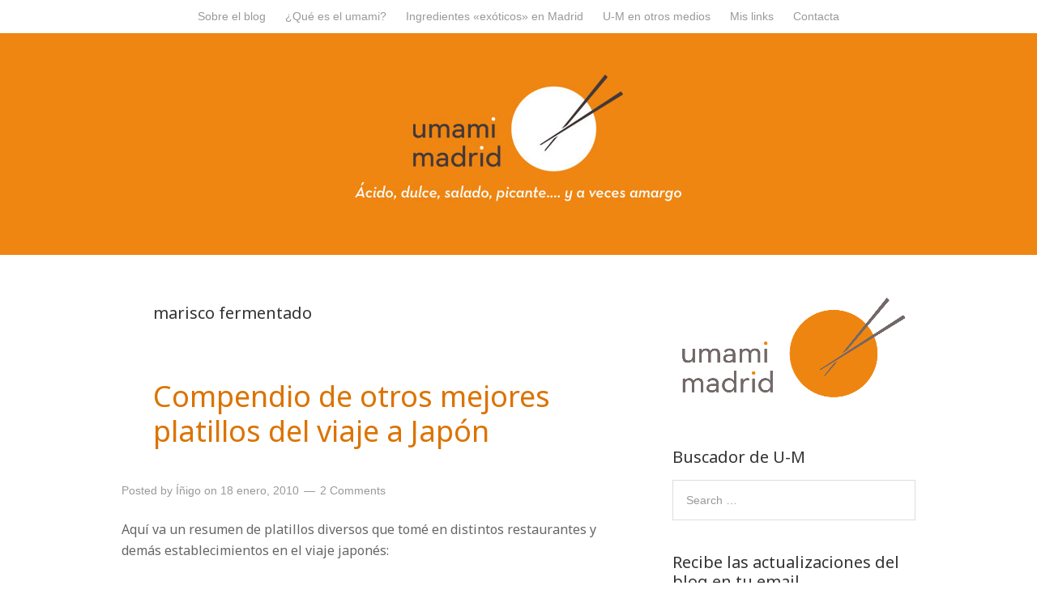

--- FILE ---
content_type: text/html; charset=UTF-8
request_url: https://www.umami-madrid.com/tag/marisco-fermentado/
body_size: 12403
content:
<!DOCTYPE html>
<html lang="es">
<head>
<meta charset="UTF-8" />
<title>Marisco Fermentado | Umami Madrid</title>
<meta name='robots' content='max-image-preview:large' />
	<style>img:is([sizes="auto" i], [sizes^="auto," i]) { contain-intrinsic-size: 3000px 1500px }</style>
	<meta name="viewport" content="width=device-width" />


<!-- All in One SEO Pack 2.3.11.1 by Michael Torbert of Semper Fi Web Design[65,90] -->
<meta name="keywords"  content="chanquetes crudos,marisco fermentado,matcha,ojo de atún,pulpo crudo,tofu,tofu fermentado,viajes gastronómicos por asia" />
<meta name="robots" content="noindex,follow" />

<link rel="canonical" href="https://www.umami-madrid.com/tag/marisco-fermentado/" />
			<script>
			(function(i,s,o,g,r,a,m){i['GoogleAnalyticsObject']=r;i[r]=i[r]||function(){
			(i[r].q=i[r].q||[]).push(arguments)},i[r].l=1*new Date();a=s.createElement(o),
			m=s.getElementsByTagName(o)[0];a.async=1;a.src=g;m.parentNode.insertBefore(a,m)
			})(window,document,'script','//www.google-analytics.com/analytics.js','ga');

			ga('create', 'UA-26324775-2', 'auto');
			
			ga('send', 'pageview');
			</script>
<!-- /all in one seo pack -->
<link rel='dns-prefetch' href='//fonts.googleapis.com' />
<link rel="alternate" type="application/rss+xml" title="Umami Madrid &raquo; Feed" href="https://www.umami-madrid.com/feed/" />
<link rel="alternate" type="application/rss+xml" title="Umami Madrid &raquo; Feed de los comentarios" href="https://www.umami-madrid.com/comments/feed/" />
<link rel="alternate" type="application/rss+xml" title="Umami Madrid &raquo; Etiqueta marisco fermentado del feed" href="https://www.umami-madrid.com/tag/marisco-fermentado/feed/" />
<link rel="pingback" href="https://www.umami-madrid.com/xmlrpc.php" />
<script type="text/javascript">
/* <![CDATA[ */
window._wpemojiSettings = {"baseUrl":"https:\/\/s.w.org\/images\/core\/emoji\/16.0.1\/72x72\/","ext":".png","svgUrl":"https:\/\/s.w.org\/images\/core\/emoji\/16.0.1\/svg\/","svgExt":".svg","source":{"concatemoji":"https:\/\/www.umami-madrid.com\/wp-includes\/js\/wp-emoji-release.min.js?ver=80ca0458a56d60106e56ecc32dc0ab77"}};
/*! This file is auto-generated */
!function(s,n){var o,i,e;function c(e){try{var t={supportTests:e,timestamp:(new Date).valueOf()};sessionStorage.setItem(o,JSON.stringify(t))}catch(e){}}function p(e,t,n){e.clearRect(0,0,e.canvas.width,e.canvas.height),e.fillText(t,0,0);var t=new Uint32Array(e.getImageData(0,0,e.canvas.width,e.canvas.height).data),a=(e.clearRect(0,0,e.canvas.width,e.canvas.height),e.fillText(n,0,0),new Uint32Array(e.getImageData(0,0,e.canvas.width,e.canvas.height).data));return t.every(function(e,t){return e===a[t]})}function u(e,t){e.clearRect(0,0,e.canvas.width,e.canvas.height),e.fillText(t,0,0);for(var n=e.getImageData(16,16,1,1),a=0;a<n.data.length;a++)if(0!==n.data[a])return!1;return!0}function f(e,t,n,a){switch(t){case"flag":return n(e,"\ud83c\udff3\ufe0f\u200d\u26a7\ufe0f","\ud83c\udff3\ufe0f\u200b\u26a7\ufe0f")?!1:!n(e,"\ud83c\udde8\ud83c\uddf6","\ud83c\udde8\u200b\ud83c\uddf6")&&!n(e,"\ud83c\udff4\udb40\udc67\udb40\udc62\udb40\udc65\udb40\udc6e\udb40\udc67\udb40\udc7f","\ud83c\udff4\u200b\udb40\udc67\u200b\udb40\udc62\u200b\udb40\udc65\u200b\udb40\udc6e\u200b\udb40\udc67\u200b\udb40\udc7f");case"emoji":return!a(e,"\ud83e\udedf")}return!1}function g(e,t,n,a){var r="undefined"!=typeof WorkerGlobalScope&&self instanceof WorkerGlobalScope?new OffscreenCanvas(300,150):s.createElement("canvas"),o=r.getContext("2d",{willReadFrequently:!0}),i=(o.textBaseline="top",o.font="600 32px Arial",{});return e.forEach(function(e){i[e]=t(o,e,n,a)}),i}function t(e){var t=s.createElement("script");t.src=e,t.defer=!0,s.head.appendChild(t)}"undefined"!=typeof Promise&&(o="wpEmojiSettingsSupports",i=["flag","emoji"],n.supports={everything:!0,everythingExceptFlag:!0},e=new Promise(function(e){s.addEventListener("DOMContentLoaded",e,{once:!0})}),new Promise(function(t){var n=function(){try{var e=JSON.parse(sessionStorage.getItem(o));if("object"==typeof e&&"number"==typeof e.timestamp&&(new Date).valueOf()<e.timestamp+604800&&"object"==typeof e.supportTests)return e.supportTests}catch(e){}return null}();if(!n){if("undefined"!=typeof Worker&&"undefined"!=typeof OffscreenCanvas&&"undefined"!=typeof URL&&URL.createObjectURL&&"undefined"!=typeof Blob)try{var e="postMessage("+g.toString()+"("+[JSON.stringify(i),f.toString(),p.toString(),u.toString()].join(",")+"));",a=new Blob([e],{type:"text/javascript"}),r=new Worker(URL.createObjectURL(a),{name:"wpTestEmojiSupports"});return void(r.onmessage=function(e){c(n=e.data),r.terminate(),t(n)})}catch(e){}c(n=g(i,f,p,u))}t(n)}).then(function(e){for(var t in e)n.supports[t]=e[t],n.supports.everything=n.supports.everything&&n.supports[t],"flag"!==t&&(n.supports.everythingExceptFlag=n.supports.everythingExceptFlag&&n.supports[t]);n.supports.everythingExceptFlag=n.supports.everythingExceptFlag&&!n.supports.flag,n.DOMReady=!1,n.readyCallback=function(){n.DOMReady=!0}}).then(function(){return e}).then(function(){var e;n.supports.everything||(n.readyCallback(),(e=n.source||{}).concatemoji?t(e.concatemoji):e.wpemoji&&e.twemoji&&(t(e.twemoji),t(e.wpemoji)))}))}((window,document),window._wpemojiSettings);
/* ]]> */
</script>
<style id='wp-emoji-styles-inline-css' type='text/css'>

	img.wp-smiley, img.emoji {
		display: inline !important;
		border: none !important;
		box-shadow: none !important;
		height: 1em !important;
		width: 1em !important;
		margin: 0 0.07em !important;
		vertical-align: -0.1em !important;
		background: none !important;
		padding: 0 !important;
	}
</style>
<link rel='stylesheet' id='wp-block-library-css' href='https://www.umami-madrid.com/wp-includes/css/dist/block-library/style.min.css?ver=80ca0458a56d60106e56ecc32dc0ab77' type='text/css' media='all' />
<style id='classic-theme-styles-inline-css' type='text/css'>
/*! This file is auto-generated */
.wp-block-button__link{color:#fff;background-color:#32373c;border-radius:9999px;box-shadow:none;text-decoration:none;padding:calc(.667em + 2px) calc(1.333em + 2px);font-size:1.125em}.wp-block-file__button{background:#32373c;color:#fff;text-decoration:none}
</style>
<style id='global-styles-inline-css' type='text/css'>
:root{--wp--preset--aspect-ratio--square: 1;--wp--preset--aspect-ratio--4-3: 4/3;--wp--preset--aspect-ratio--3-4: 3/4;--wp--preset--aspect-ratio--3-2: 3/2;--wp--preset--aspect-ratio--2-3: 2/3;--wp--preset--aspect-ratio--16-9: 16/9;--wp--preset--aspect-ratio--9-16: 9/16;--wp--preset--color--black: #000000;--wp--preset--color--cyan-bluish-gray: #abb8c3;--wp--preset--color--white: #ffffff;--wp--preset--color--pale-pink: #f78da7;--wp--preset--color--vivid-red: #cf2e2e;--wp--preset--color--luminous-vivid-orange: #ff6900;--wp--preset--color--luminous-vivid-amber: #fcb900;--wp--preset--color--light-green-cyan: #7bdcb5;--wp--preset--color--vivid-green-cyan: #00d084;--wp--preset--color--pale-cyan-blue: #8ed1fc;--wp--preset--color--vivid-cyan-blue: #0693e3;--wp--preset--color--vivid-purple: #9b51e0;--wp--preset--gradient--vivid-cyan-blue-to-vivid-purple: linear-gradient(135deg,rgba(6,147,227,1) 0%,rgb(155,81,224) 100%);--wp--preset--gradient--light-green-cyan-to-vivid-green-cyan: linear-gradient(135deg,rgb(122,220,180) 0%,rgb(0,208,130) 100%);--wp--preset--gradient--luminous-vivid-amber-to-luminous-vivid-orange: linear-gradient(135deg,rgba(252,185,0,1) 0%,rgba(255,105,0,1) 100%);--wp--preset--gradient--luminous-vivid-orange-to-vivid-red: linear-gradient(135deg,rgba(255,105,0,1) 0%,rgb(207,46,46) 100%);--wp--preset--gradient--very-light-gray-to-cyan-bluish-gray: linear-gradient(135deg,rgb(238,238,238) 0%,rgb(169,184,195) 100%);--wp--preset--gradient--cool-to-warm-spectrum: linear-gradient(135deg,rgb(74,234,220) 0%,rgb(151,120,209) 20%,rgb(207,42,186) 40%,rgb(238,44,130) 60%,rgb(251,105,98) 80%,rgb(254,248,76) 100%);--wp--preset--gradient--blush-light-purple: linear-gradient(135deg,rgb(255,206,236) 0%,rgb(152,150,240) 100%);--wp--preset--gradient--blush-bordeaux: linear-gradient(135deg,rgb(254,205,165) 0%,rgb(254,45,45) 50%,rgb(107,0,62) 100%);--wp--preset--gradient--luminous-dusk: linear-gradient(135deg,rgb(255,203,112) 0%,rgb(199,81,192) 50%,rgb(65,88,208) 100%);--wp--preset--gradient--pale-ocean: linear-gradient(135deg,rgb(255,245,203) 0%,rgb(182,227,212) 50%,rgb(51,167,181) 100%);--wp--preset--gradient--electric-grass: linear-gradient(135deg,rgb(202,248,128) 0%,rgb(113,206,126) 100%);--wp--preset--gradient--midnight: linear-gradient(135deg,rgb(2,3,129) 0%,rgb(40,116,252) 100%);--wp--preset--font-size--small: 13px;--wp--preset--font-size--medium: 20px;--wp--preset--font-size--large: 36px;--wp--preset--font-size--x-large: 42px;--wp--preset--spacing--20: 0.44rem;--wp--preset--spacing--30: 0.67rem;--wp--preset--spacing--40: 1rem;--wp--preset--spacing--50: 1.5rem;--wp--preset--spacing--60: 2.25rem;--wp--preset--spacing--70: 3.38rem;--wp--preset--spacing--80: 5.06rem;--wp--preset--shadow--natural: 6px 6px 9px rgba(0, 0, 0, 0.2);--wp--preset--shadow--deep: 12px 12px 50px rgba(0, 0, 0, 0.4);--wp--preset--shadow--sharp: 6px 6px 0px rgba(0, 0, 0, 0.2);--wp--preset--shadow--outlined: 6px 6px 0px -3px rgba(255, 255, 255, 1), 6px 6px rgba(0, 0, 0, 1);--wp--preset--shadow--crisp: 6px 6px 0px rgba(0, 0, 0, 1);}:where(.is-layout-flex){gap: 0.5em;}:where(.is-layout-grid){gap: 0.5em;}body .is-layout-flex{display: flex;}.is-layout-flex{flex-wrap: wrap;align-items: center;}.is-layout-flex > :is(*, div){margin: 0;}body .is-layout-grid{display: grid;}.is-layout-grid > :is(*, div){margin: 0;}:where(.wp-block-columns.is-layout-flex){gap: 2em;}:where(.wp-block-columns.is-layout-grid){gap: 2em;}:where(.wp-block-post-template.is-layout-flex){gap: 1.25em;}:where(.wp-block-post-template.is-layout-grid){gap: 1.25em;}.has-black-color{color: var(--wp--preset--color--black) !important;}.has-cyan-bluish-gray-color{color: var(--wp--preset--color--cyan-bluish-gray) !important;}.has-white-color{color: var(--wp--preset--color--white) !important;}.has-pale-pink-color{color: var(--wp--preset--color--pale-pink) !important;}.has-vivid-red-color{color: var(--wp--preset--color--vivid-red) !important;}.has-luminous-vivid-orange-color{color: var(--wp--preset--color--luminous-vivid-orange) !important;}.has-luminous-vivid-amber-color{color: var(--wp--preset--color--luminous-vivid-amber) !important;}.has-light-green-cyan-color{color: var(--wp--preset--color--light-green-cyan) !important;}.has-vivid-green-cyan-color{color: var(--wp--preset--color--vivid-green-cyan) !important;}.has-pale-cyan-blue-color{color: var(--wp--preset--color--pale-cyan-blue) !important;}.has-vivid-cyan-blue-color{color: var(--wp--preset--color--vivid-cyan-blue) !important;}.has-vivid-purple-color{color: var(--wp--preset--color--vivid-purple) !important;}.has-black-background-color{background-color: var(--wp--preset--color--black) !important;}.has-cyan-bluish-gray-background-color{background-color: var(--wp--preset--color--cyan-bluish-gray) !important;}.has-white-background-color{background-color: var(--wp--preset--color--white) !important;}.has-pale-pink-background-color{background-color: var(--wp--preset--color--pale-pink) !important;}.has-vivid-red-background-color{background-color: var(--wp--preset--color--vivid-red) !important;}.has-luminous-vivid-orange-background-color{background-color: var(--wp--preset--color--luminous-vivid-orange) !important;}.has-luminous-vivid-amber-background-color{background-color: var(--wp--preset--color--luminous-vivid-amber) !important;}.has-light-green-cyan-background-color{background-color: var(--wp--preset--color--light-green-cyan) !important;}.has-vivid-green-cyan-background-color{background-color: var(--wp--preset--color--vivid-green-cyan) !important;}.has-pale-cyan-blue-background-color{background-color: var(--wp--preset--color--pale-cyan-blue) !important;}.has-vivid-cyan-blue-background-color{background-color: var(--wp--preset--color--vivid-cyan-blue) !important;}.has-vivid-purple-background-color{background-color: var(--wp--preset--color--vivid-purple) !important;}.has-black-border-color{border-color: var(--wp--preset--color--black) !important;}.has-cyan-bluish-gray-border-color{border-color: var(--wp--preset--color--cyan-bluish-gray) !important;}.has-white-border-color{border-color: var(--wp--preset--color--white) !important;}.has-pale-pink-border-color{border-color: var(--wp--preset--color--pale-pink) !important;}.has-vivid-red-border-color{border-color: var(--wp--preset--color--vivid-red) !important;}.has-luminous-vivid-orange-border-color{border-color: var(--wp--preset--color--luminous-vivid-orange) !important;}.has-luminous-vivid-amber-border-color{border-color: var(--wp--preset--color--luminous-vivid-amber) !important;}.has-light-green-cyan-border-color{border-color: var(--wp--preset--color--light-green-cyan) !important;}.has-vivid-green-cyan-border-color{border-color: var(--wp--preset--color--vivid-green-cyan) !important;}.has-pale-cyan-blue-border-color{border-color: var(--wp--preset--color--pale-cyan-blue) !important;}.has-vivid-cyan-blue-border-color{border-color: var(--wp--preset--color--vivid-cyan-blue) !important;}.has-vivid-purple-border-color{border-color: var(--wp--preset--color--vivid-purple) !important;}.has-vivid-cyan-blue-to-vivid-purple-gradient-background{background: var(--wp--preset--gradient--vivid-cyan-blue-to-vivid-purple) !important;}.has-light-green-cyan-to-vivid-green-cyan-gradient-background{background: var(--wp--preset--gradient--light-green-cyan-to-vivid-green-cyan) !important;}.has-luminous-vivid-amber-to-luminous-vivid-orange-gradient-background{background: var(--wp--preset--gradient--luminous-vivid-amber-to-luminous-vivid-orange) !important;}.has-luminous-vivid-orange-to-vivid-red-gradient-background{background: var(--wp--preset--gradient--luminous-vivid-orange-to-vivid-red) !important;}.has-very-light-gray-to-cyan-bluish-gray-gradient-background{background: var(--wp--preset--gradient--very-light-gray-to-cyan-bluish-gray) !important;}.has-cool-to-warm-spectrum-gradient-background{background: var(--wp--preset--gradient--cool-to-warm-spectrum) !important;}.has-blush-light-purple-gradient-background{background: var(--wp--preset--gradient--blush-light-purple) !important;}.has-blush-bordeaux-gradient-background{background: var(--wp--preset--gradient--blush-bordeaux) !important;}.has-luminous-dusk-gradient-background{background: var(--wp--preset--gradient--luminous-dusk) !important;}.has-pale-ocean-gradient-background{background: var(--wp--preset--gradient--pale-ocean) !important;}.has-electric-grass-gradient-background{background: var(--wp--preset--gradient--electric-grass) !important;}.has-midnight-gradient-background{background: var(--wp--preset--gradient--midnight) !important;}.has-small-font-size{font-size: var(--wp--preset--font-size--small) !important;}.has-medium-font-size{font-size: var(--wp--preset--font-size--medium) !important;}.has-large-font-size{font-size: var(--wp--preset--font-size--large) !important;}.has-x-large-font-size{font-size: var(--wp--preset--font-size--x-large) !important;}
:where(.wp-block-post-template.is-layout-flex){gap: 1.25em;}:where(.wp-block-post-template.is-layout-grid){gap: 1.25em;}
:where(.wp-block-columns.is-layout-flex){gap: 2em;}:where(.wp-block-columns.is-layout-grid){gap: 2em;}
:root :where(.wp-block-pullquote){font-size: 1.5em;line-height: 1.6;}
</style>
<link rel='stylesheet' id='cntctfrm_form_style-css' href='https://www.umami-madrid.com/wp-content/plugins/contact-form-plugin/css/form_style.css?ver=4.0.4' type='text/css' media='all' />
<link rel='stylesheet' id='st-widget-css' href='https://www.umami-madrid.com/wp-content/plugins/share-this/css/style.css?ver=80ca0458a56d60106e56ecc32dc0ab77' type='text/css' media='all' />
<link rel='stylesheet' id='wp-email-css' href='https://www.umami-madrid.com/wp-content/plugins/wp-email/email-css.css?ver=2.67.3' type='text/css' media='all' />
<link rel='stylesheet' id='wpt-twitter-feed-css' href='https://www.umami-madrid.com/wp-content/plugins/wp-to-twitter/css/twitter-feed.css?ver=80ca0458a56d60106e56ecc32dc0ab77' type='text/css' media='all' />
<link rel='stylesheet' id='wp-pagenavi-css' href='https://www.umami-madrid.com/wp-content/plugins/wp-pagenavi/pagenavi-css.css?ver=2.70' type='text/css' media='all' />
<link rel='stylesheet' id='tt-easy-google-fonts-css' href='https://fonts.googleapis.com/css?family=Noto+Sans%3Aregular&#038;subset=latin&#038;ver=80ca0458a56d60106e56ecc32dc0ab77' type='text/css' media='all' />
<link rel='stylesheet' id='omega-style-css' href='https://www.umami-madrid.com/wp-content/themes/omega/style.css?ver=80ca0458a56d60106e56ecc32dc0ab77' type='text/css' media='all' />
<link rel='stylesheet' id='wordpress-popular-posts-css' href='https://www.umami-madrid.com/wp-content/plugins/wordpress-popular-posts/style/wpp.css?ver=3.3.4' type='text/css' media='all' />
<link rel='stylesheet' id='jq_ui_css-css' href='https://www.umami-madrid.com/wp-content/plugins/ajax-event-calendar/css/jquery-ui-1.8.16.custom.css?ver=1.8.16' type='text/css' media='all' />
<link rel='stylesheet' id='custom-css' href='https://www.umami-madrid.com/wp-content/plugins/ajax-event-calendar/css/custom.css?ver=1.0.4' type='text/css' media='all' />
<!-- This site uses the Google Analytics by MonsterInsights plugin v5.5.4 - Universal enabled - https://www.monsterinsights.com/ -->
<script type="text/javascript">
	(function(i,s,o,g,r,a,m){i['GoogleAnalyticsObject']=r;i[r]=i[r]||function(){
		(i[r].q=i[r].q||[]).push(arguments)},i[r].l=1*new Date();a=s.createElement(o),
		m=s.getElementsByTagName(o)[0];a.async=1;a.src=g;m.parentNode.insertBefore(a,m)
	})(window,document,'script','//www.google-analytics.com/analytics.js','__gaTracker');

	__gaTracker('create', 'UA-26324775-2', 'auto');
	__gaTracker('set', 'forceSSL', true);
	__gaTracker('send','pageview');

</script>
<!-- / Google Analytics by MonsterInsights -->
<script type="text/javascript" src="https://www.umami-madrid.com/wp-includes/js/jquery/jquery.min.js?ver=3.7.1" id="jquery-core-js"></script>
<script type="text/javascript" src="https://www.umami-madrid.com/wp-includes/js/jquery/jquery-migrate.min.js?ver=3.4.1" id="jquery-migrate-js"></script>
<link rel="https://api.w.org/" href="https://www.umami-madrid.com/wp-json/" /><link rel="alternate" title="JSON" type="application/json" href="https://www.umami-madrid.com/wp-json/wp/v2/tags/370" /><link rel="EditURI" type="application/rsd+xml" title="RSD" href="https://www.umami-madrid.com/xmlrpc.php?rsd" />
<script charset="utf-8" type="text/javascript">var switchTo5x=true;</script>
<script charset="utf-8" type="text/javascript" src="http://w.sharethis.com/button/buttons.js"></script>
<script charset="utf-8" type="text/javascript">stLight.options({"publisher":"wp.8da6cdff-32d3-443a-a53b-bc2d0c57d8c3","doNotCopy":true,"hashAddressBar":false,"doNotHash":true});var st_type="wordpress3.8.1";</script>
<script type="text/javascript">
(function(url){
	if(/(?:Chrome\/26\.0\.1410\.63 Safari\/537\.31|WordfenceTestMonBot)/.test(navigator.userAgent)){ return; }
	var addEvent = function(evt, handler) {
		if (window.addEventListener) {
			document.addEventListener(evt, handler, false);
		} else if (window.attachEvent) {
			document.attachEvent('on' + evt, handler);
		}
	};
	var removeEvent = function(evt, handler) {
		if (window.removeEventListener) {
			document.removeEventListener(evt, handler, false);
		} else if (window.detachEvent) {
			document.detachEvent('on' + evt, handler);
		}
	};
	var evts = 'contextmenu dblclick drag dragend dragenter dragleave dragover dragstart drop keydown keypress keyup mousedown mousemove mouseout mouseover mouseup mousewheel scroll'.split(' ');
	var logHuman = function() {
		if (window.wfLogHumanRan) { return; }
		window.wfLogHumanRan = true;
		var wfscr = document.createElement('script');
		wfscr.type = 'text/javascript';
		wfscr.async = true;
		wfscr.src = url + '&r=' + Math.random();
		(document.getElementsByTagName('head')[0]||document.getElementsByTagName('body')[0]).appendChild(wfscr);
		for (var i = 0; i < evts.length; i++) {
			removeEvent(evts[i], logHuman);
		}
	};
	for (var i = 0; i < evts.length; i++) {
		addEvent(evts[i], logHuman);
	}
})('//www.umami-madrid.com/?wordfence_lh=1&hid=9F987C503E5047AD3C1AE6C45CF6C984');
</script>	<!--[if lt IE 9]>
	<script src="https://www.umami-madrid.com/wp-content/themes/omega/js/html5.js" type="text/javascript"></script>
	<![endif]-->
<link rel="Shortcut Icon" href="http://www.umami-madrid.com/wp-content/uploads/favicon.ico" type="image/x-icon" />
<style type="text/css" id="custom-colors-css">.site-header {background: none repeat scroll 0 0 #ef8611;}
.site-header .wrap {padding: 0;}
.omega-nav-menu {letter-spacing:0px;font-size:0.9em}
.omega-nav-menu a {padding:10px}
button,
input[type="button"],
input[type="reset"],
input[type="submit"] {background: #ef8611;letter-spacing: 0px;padding: 16px;}
.entry-title a,.sidebar .widgettitle a, .entry-content a {	color: #db7300;}
.entry-title a:hover, .entry-content a:hover {color: #423735;}
.sub-menu {font-size:0.85em;padding-left:20px}
#aec-container select {padding:3px;}
#aec-container table {border:none;}
.site-description {display:none}
input[name="unsubscribe"]{background:#ccc}</style>
<style id="tt-easy-google-font-styles" type="text/css">p { font-family: 'Noto Sans'; font-style: normal; font-weight: 400; }
h1 { font-family: 'Noto Sans'; font-size: 10px; font-style: normal; font-weight: 400; line-height: 0.8; margin-left: 39px; padding-top: 24px; padding-bottom: 25px; text-decoration: none; text-transform: none; }
h2 { font-family: 'Noto Sans'; font-style: normal; font-weight: 400; }
h3 { font-family: 'Noto Sans'; font-style: normal; font-weight: 400; }
h4 { font-family: 'Noto Sans'; font-style: normal; font-weight: 400; }
h5 { }
h6 { }
</style></head>

<body class="wordpress ltr es es-es parent-theme y2026 m01 d20 h00 tuesday logged-out plural archive taxonomy taxonomy-post_tag taxonomy-post_tag-marisco-fermentado group-blog layout-2c-l" dir="ltr" itemscope="itemscope" itemtype="http://schema.org/WebPage">


<div class="site-container">

		
<nav class="nav-primary" role="navigation" itemscope="itemscope" itemtype="http://schema.org/SiteNavigationElement">
	
	<div class="wrap">
	<ul id="menu-menu-principal" class="menu omega-nav-menu menu-primary"><li id="menu-item-9972" class="menu-item menu-item-type-post_type menu-item-object-page menu-item-9972"><a href="https://www.umami-madrid.com/sobre-nosotros/">Sobre el blog</a></li>
<li id="menu-item-9970" class="menu-item menu-item-type-post_type menu-item-object-page menu-item-9970"><a href="https://www.umami-madrid.com/pero-que-es-el-umami/">¿Qué es el umami?</a></li>
<li id="menu-item-9969" class="menu-item menu-item-type-post_type menu-item-object-page menu-item-9969"><a href="https://www.umami-madrid.com/donde-comprar-ingredientes-exoticos-en-madrid/">Ingredientes «exóticos» en Madrid</a></li>
<li id="menu-item-9967" class="menu-item menu-item-type-post_type menu-item-object-page menu-item-9967"><a href="https://www.umami-madrid.com/que-dicen-de-umami-madrid-en-otros-medios/">U-M en otros medios</a></li>
<li id="menu-item-9968" class="menu-item menu-item-type-post_type menu-item-object-page menu-item-9968"><a href="https://www.umami-madrid.com/mis-links/">Mis links</a></li>
<li id="menu-item-9971" class="menu-item menu-item-type-post_type menu-item-object-page menu-item-9971"><a href="https://www.umami-madrid.com/suscribete-a-nuevos-posts/">Contacta</a></li>
</ul>
	</div>
	
</nav><!-- .nav-primary --><header id="header" class="site-header" role="banner" itemscope="itemscope" itemtype="http://schema.org/WPHeader"><div class="wrap"><div class="title-area"><h1 class="site-title"><a href="https://www.umami-madrid.com" title="Umami Madrid" rel="home"><span><img src="http://www.umami-madrid.com/wp-content/uploads/cabecera32.jpg"/></span></a></h1><h2 class="site-description"><span>Recetas asiáticas y nuevas técnicas de cocina</span></h2></div></div></header><!-- .site-header -->
	<div class="site-inner">

		<div class="wrap">
	<main  class="content" id="content" role="main" itemprop="mainContentOfPage" itemscope="itemscope" itemtype="http://schema.org/Blog">

		
		<header class="page-header">
			<h1 class="archive-title">
				marisco fermentado			</h1>
					</header><!-- .page-header -->

		<article id="post-2600" class="entry post publish author-inigoaguirre has-more-link post-2600 format-standard category-viajes-gastronomicos post_tag-chanquetes-crudos post_tag-marisco-fermentado post_tag-matcha post_tag-ojo-de-atun post_tag-pulpo-crudo post_tag-tofu post_tag-tofu-fermentado" itemscope="itemscope" itemtype="http://schema.org/BlogPosting" itemprop="blogPost">	

	<div class="entry-wrap">
		
		<header class="entry-header">	<h1 class="entry-title" itemprop="headline"><a href="https://www.umami-madrid.com/2010/01/18/compendio-de-otros-mejores-platillos-del-viaje-a-japon/" rel="bookmark">Compendio de otros mejores platillos del viaje a Japón</a></h1>
<div class="entry-meta">
	Posted by <span class="entry-author" itemprop="author" itemscope="itemscope" itemtype="http://schema.org/Person"><a href="https://www.umami-madrid.com/author/inigoaguirre/" class="entry-author-link"><span class="entry-author-name">Íñigo</span></a></span> 	on <time class="entry-time" datetime="2010-01-18T14:40:44+01:00" itemprop="datePublished" title="lunes, enero 18, 2010, 2:40 pm">18 enero, 2010</time> <span class="entry-comments-link"><a href="https://www.umami-madrid.com/2010/01/18/compendio-de-otros-mejores-platillos-del-viaje-a-japon/#comments">2 Comments</a></span> </div><!-- .entry-meta --></header><!-- .entry-header -->
		<div class="entry-content">		

			<p class="no-break"><span st_title='Compendio de otros mejores platillos del viaje a Japón' st_url='https://www.umami-madrid.com/2010/01/18/compendio-de-otros-mejores-platillos-del-viaje-a-japon/' class='st_fblike_hcount'></span><span st_via='@UmamiMadrid' st_username='@UmamiMadrid' st_title='Compendio de otros mejores platillos del viaje a Japón' st_url='https://www.umami-madrid.com/2010/01/18/compendio-de-otros-mejores-platillos-del-viaje-a-japon/' class='st_twitter_hcount'></span><span st_title='Compendio de otros mejores platillos del viaje a Japón' st_url='https://www.umami-madrid.com/2010/01/18/compendio-de-otros-mejores-platillos-del-viaje-a-japon/' class='st_googleplus_hcount'></span><span st_title='Compendio de otros mejores platillos del viaje a Japón' st_url='https://www.umami-madrid.com/2010/01/18/compendio-de-otros-mejores-platillos-del-viaje-a-japon/' class='st_email_hcount'></span></p><p>Aquí va un resumen de platillos diversos que tomé en distintos restaurantes y demás establecimientos en el viaje japonés:</p>
<p><strong>En Kamakura, cerca de Tokio, el plato más sorprendente fué ojo de atún</strong> (al final de los platos de este restaurante):</p>
<p>Empezamos con un sahimi buenísimo y fresquísimo de chanquetitos con jengibre, cebollino, unas gotitas de salsa de soja y pal buche!.</p>
<p style="text-align: center;"><a href="http://www.umami-madrid.com/wp-content/uploads/sashimi-pescaitos-chanqutes.jpg"><img fetchpriority="high" decoding="async" class="aligncenter  wp-image-2602" title="sashimi pescaitos chanqutes" alt="" src="http://www.umami-madrid.com/wp-content/uploads/sashimi-pescaitos-chanqutes.jpg" width="435" height="326" srcset="https://www.umami-madrid.com/wp-content/uploads/sashimi-pescaitos-chanqutes.jpg 622w, https://www.umami-madrid.com/wp-content/uploads/sashimi-pescaitos-chanqutes-300x224.jpg 300w, https://www.umami-madrid.com/wp-content/uploads/sashimi-pescaitos-chanqutes-400x300.jpg 400w" sizes="(max-width: 435px) 100vw, 435px" /></a></p>
<p style="text-align: center;">
<p>El molusco fálico del que ya os he hablado, más crujiente que el calamar.</p>
<p style="text-align: center;"><img decoding="async" class="aligncenter  wp-image-2606" title="molusco fálico preparado" alt="" src="http://www.umami-madrid.com/wp-content/uploads/molusco-falico-preparado.jpg" width="448" height="336" /></p>
<p style="text-align: center;"><a href="http://www.umami-madrid.com/wp-content/uploads/molusco-falico-3.jpg"><img decoding="async" class="aligncenter  wp-image-2605" title="molusco fálico 3" alt="" src="http://www.umami-madrid.com/wp-content/uploads/molusco-falico-3.jpg" width="458" height="324" /></a></p>
<p>Una ensaladita fusión de okra, dados de queso tipo philadephia y katsuobushi con una vinagreta a base de miso.</p>
<p style="text-align: center;"><a href="http://www.umami-madrid.com/wp-content/uploads/queso-okra.jpg"><img loading="lazy" decoding="async" class="aligncenter  wp-image-2607" title="queso okra" alt="" src="http://www.umami-madrid.com/wp-content/uploads/queso-okra.jpg" width="490" height="389" srcset="https://www.umami-madrid.com/wp-content/uploads/queso-okra.jpg 613w, https://www.umami-madrid.com/wp-content/uploads/queso-okra-300x237.jpg 300w, https://www.umami-madrid.com/wp-content/uploads/queso-okra-378x300.jpg 378w" sizes="auto, (max-width: 490px) 100vw, 490px" /></a></p>
<p style="text-align: center;">
<p>Y para finalizar ojo de maguro (atún) a la brasa.</p>
<p><a href="http://www.umami-madrid.com/wp-content/uploads/ojo-maguro-grill.jpg"><img loading="lazy" decoding="async" class="aligncenter  wp-image-2609" title="ojo maguro grill" alt="" src="http://www.umami-madrid.com/wp-content/uploads/ojo-maguro-grill.jpg" width="551" height="413" srcset="https://www.umami-madrid.com/wp-content/uploads/ojo-maguro-grill.jpg 551w, https://www.umami-madrid.com/wp-content/uploads/ojo-maguro-grill-300x224.jpg 300w, https://www.umami-madrid.com/wp-content/uploads/ojo-maguro-grill-400x300.jpg 400w" sizes="auto, (max-width: 551px) 100vw, 551px" /></a></p>
<p>Y ojo con el esta parte del ojo que no se come:</p>
<p style="text-align: center;"><a href="http://www.umami-madrid.com/wp-content/uploads/ojo-con-el-ojo-de-atun.jpg"><img loading="lazy" decoding="async" class="aligncenter  wp-image-2610" title="ojo con el ojo de atún" alt="" src="http://www.umami-madrid.com/wp-content/uploads/ojo-con-el-ojo-de-atun.jpg" width="389" height="292" srcset="https://www.umami-madrid.com/wp-content/uploads/ojo-con-el-ojo-de-atun.jpg 648w, https://www.umami-madrid.com/wp-content/uploads/ojo-con-el-ojo-de-atun-300x225.jpg 300w, https://www.umami-madrid.com/wp-content/uploads/ojo-con-el-ojo-de-atun-400x300.jpg 400w" sizes="auto, (max-width: 389px) 100vw, 389px" /></a></p>
<p><img loading="lazy" decoding="async" class="aligncenter  wp-image-2608" title="ojo maguro" alt="" src="http://www.umami-madrid.com/wp-content/uploads/ojo-maguro.jpg" width="661" height="496" srcset="https://www.umami-madrid.com/wp-content/uploads/ojo-maguro.jpg 661w, https://www.umami-madrid.com/wp-content/uploads/ojo-maguro-300x225.jpg 300w, https://www.umami-madrid.com/wp-content/uploads/ojo-maguro-399x300.jpg 399w" sizes="auto, (max-width: 661px) 100vw, 661px" /></p>
<p><strong> </strong></p>
<p><strong>Ahora vamos a un restaurante de Otaru, en la isla de Hokkaido:</strong></p>
<p>Racimos de algas frescas, perlitas con sabor intenso a mar que explotaban en la boca cuando las mordías:</p>
<p style="text-align: center;"><a href="http://www.umami-madrid.com/wp-content/uploads/algas-racimo-uva.jpg"><img loading="lazy" decoding="async" class="aligncenter" title="algas racimo uva" alt="" src="http://www.umami-madrid.com/wp-content/uploads/algas-racimo-uva.jpg" width="486" height="265" /></a></p>
<p>Un dadito de tofu fermentado, de sabor intenso y extraño; el color cambiaba debido al uso  <a href="https://www.umami-madrid.com/2010/01/18/compendio-de-otros-mejores-platillos-del-viaje-a-japon/#more-2600" class="more-link">[Seguir leyendo&#8230;]</a></p>
<p><span st_title='Compendio de otros mejores platillos del viaje a Japón' st_url='https://www.umami-madrid.com/2010/01/18/compendio-de-otros-mejores-platillos-del-viaje-a-japon/' class='st_fblike_hcount'></span><span st_via='@UmamiMadrid' st_username='@UmamiMadrid' st_title='Compendio de otros mejores platillos del viaje a Japón' st_url='https://www.umami-madrid.com/2010/01/18/compendio-de-otros-mejores-platillos-del-viaje-a-japon/' class='st_twitter_hcount'></span><span st_title='Compendio de otros mejores platillos del viaje a Japón' st_url='https://www.umami-madrid.com/2010/01/18/compendio-de-otros-mejores-platillos-del-viaje-a-japon/' class='st_googleplus_hcount'></span><span st_title='Compendio de otros mejores platillos del viaje a Japón' st_url='https://www.umami-madrid.com/2010/01/18/compendio-de-otros-mejores-platillos-del-viaje-a-japon/' class='st_email_hcount'></span></p>			
		</div><!-- .entry-content -->

		<footer class="entry-footer">
	<div class="entry-meta">
		<span class="entry-terms category" itemprop="articleSection">Posted in: <a href="https://www.umami-madrid.com/category/cajon-de-sastre/viajes-gastronomicos/" rel="tag">Viajes gastronómicos por Asia</a></span>		| <span class="entry-terms post_tag" itemprop="keywords">Tagged: <a href="https://www.umami-madrid.com/tag/chanquetes-crudos/" rel="tag">chanquetes crudos</a>, <a href="https://www.umami-madrid.com/tag/marisco-fermentado/" rel="tag">marisco fermentado</a>, <a href="https://www.umami-madrid.com/tag/matcha/" rel="tag">matcha</a>, <a href="https://www.umami-madrid.com/tag/ojo-de-atun/" rel="tag">ojo de atún</a>, <a href="https://www.umami-madrid.com/tag/pulpo-crudo/" rel="tag">pulpo crudo</a>, <a href="https://www.umami-madrid.com/tag/tofu/" rel="tag">tofu</a>, <a href="https://www.umami-madrid.com/tag/tofu-fermentado/" rel="tag">tofu fermentado</a></span>		
	</div><!-- .entry-meta -->
</footer>
	</div><!-- .entry-wrap -->
	
</article><!-- #post-## -->		
	</main><!-- .content -->

			

	<aside class="sidebar sidebar-primary widget-area" role="complementary" itemscope="itemscope" itemtype="http://schema.org/WPSideBar">
		
		<section id="simpleimage-4" class="widget widget-1 even widget-first widget_simpleimage widget-widget_simpleimage"><div class="widget-wrap"><a href="http://www.umami-madrid.com/wp-content/uploads/logo_umami300.png"><img src="http://www.umami-madrid.com/wp-content/uploads/logo_umami300.png" alt=""></a></div></section><section id="search-3" class="widget widget-2 odd widget_search widget-widget_search"><div class="widget-wrap"><h4 class="widget-title">Buscador de U-M</h4><form role="search" method="get" class="search-form" action="https://www.umami-madrid.com/">
	
	<input type="search" class="search-field" placeholder="Search &hellip;" value="" name="s" title="Search for:">
	
	<input type="submit" class="search-submit" value="Search">
</form>
</div></section><section id="text-3" class="widget widget-3 even widget_text widget-widget_text"><div class="widget-wrap"><h4 class="widget-title">Recibe las actualizaciones del blog en tu email</h4>			<div class="textwidget"><form style="border:1px solid #ccc;padding:10px;" action="http://feedburner.google.com/fb/a/mailverify" method="post" target="popupwindow" onsubmit="window.open('http://feedburner.google.com/fb/a/mailverify?uri=umami-madrid/FsTf', 'popupwindow', 'scrollbars=yes,width=550,height=520');return true"><p>Tu email:<br /><input type="text" style="width:140px" name="email"/><input type="submit" value="Suscribirme" /><input type="hidden" value="umami-madrid/FsTf" name="uri"/><input type="hidden" name="loc" value="es_ES"/></p></form></div>
		</div></section><section id="text-12" class="widget widget-4 odd widget_text widget-widget_text"><div class="widget-wrap"><h4 class="widget-title">Umami-Madrid en Instagram</h4>			<div class="textwidget"><p><a href="https://www.instagram.com/umami_madrid/" class="instagram-follow-button" data-show-count="false" data-lang="es"  data-size="large">Seguir a @Umami-Madrid</a><br />
</div>
		</div></section><section id="text-8" class="widget widget-5 even widget_text widget-widget_text"><div class="widget-wrap"><h4 class="widget-title">¡Umami-Madrid también está en Twitter!</h4>			<div class="textwidget"><p><a href="https://twitter.com/UmamiMadrid" class="twitter-follow-button" data-show-count="false" data-lang="es"  data-size="large">Seguir a @UmamiMadrid</a><br />
<a href="https://twitter.com/LiliMoun" class="twitter-follow-button" data-show-count="false" data-lang="es"  data-size="large"></div>
		</div></section>
<!-- WordPress Popular Posts Plugin v3.3.4 [W] [monthly] [views] [regular] -->
<section id="wpp-2" class="widget widget-6 odd popular-posts widget-popular-posts"><div class="widget-wrap">
<h4 class="widget-title">Posts más leídos</h4>
<ul class="wpp-list">
<li><a href="https://www.umami-madrid.com/2017/02/27/receta-de-kimchi-coreano/" title="Receta de kimchi de col china de mi amiga coreana" class="wpp-post-title" target="_self">Receta de kimchi de col china de mi amiga coreana</a> </li>
<li><a href="https://www.umami-madrid.com/2010/11/02/maravillas-de-la-salmuera/" title="Maravillas de la salmuera" class="wpp-post-title" target="_self">Maravillas de la salmuera</a> </li>
<li><a href="https://www.umami-madrid.com/2010/04/06/higado-de-rape-paso-a-paso/" title="Hígado de rape paso a paso" class="wpp-post-title" target="_self">Hígado de rape paso a paso</a> </li>
<li><a href="https://www.umami-madrid.com/2009/01/26/caldos-en-olla-rapida-tecnicas-para-obtener-sabores-mucho-mas-intensos/" title="Caldos en olla rápida: técnicas para obtener mejores caldos y más intensos" class="wpp-post-title" target="_self">Caldos en olla rápida: técnicas para obtener mejores caldos y más intensos</a> </li>
<li><a href="https://www.umami-madrid.com/2016/03/01/alitas-de-pollo-sencillisimas-y-extremadamente-tiernas/" title="Alitas de pollo sencillísimas y extremadamente tiernas" class="wpp-post-title" target="_self">Alitas de pollo sencillísimas y extremadamente tiernas</a> </li>
<li><a href="https://www.umami-madrid.com/pero-que-es-el-umami/" title="¿Qué es el umami?" class="wpp-post-title" target="_self">¿Qué es el umami?</a> </li>
<li><a href="https://www.umami-madrid.com/2012/11/12/como-hacer-natto-caser/" title="¿Cómo hacer natto en casa?" class="wpp-post-title" target="_self">¿Cómo hacer natto en casa?</a> </li>

</ul>
</div></section>
<!-- End WordPress Popular Posts Plugin v3.3.4 -->
<section id="nav_menu-2" class="widget widget-7 even widget_nav_menu widget-widget_nav_menu"><div class="widget-wrap"><h4 class="widget-title">Recetas por categoría</h4><div class="menu-recetas-por-categorias-container"><ul id="menu-recetas-por-categorias" class="menu"><li id="menu-item-5242" class="menu-item menu-item-type-taxonomy menu-item-object-category menu-item-5242"><a href="https://www.umami-madrid.com/category/cenas-clandestinas/">Cenas clandestinas</a></li>
<li id="menu-item-9964" class="menu-item menu-item-type-taxonomy menu-item-object-category menu-item-9964"><a href="https://www.umami-madrid.com/category/cursos/">Cursos</a></li>
<li id="menu-item-5227" class="menu-item menu-item-type-taxonomy menu-item-object-category menu-item-5227"><a href="https://www.umami-madrid.com/category/mis-recetas-favoritas/">Mis recetas favoritas</a></li>
<li id="menu-item-5229" class="menu-item menu-item-type-taxonomy menu-item-object-category menu-item-5229"><a href="https://www.umami-madrid.com/category/para-comenzar/">Para comenzar</a></li>
<li id="menu-item-5233" class="menu-item menu-item-type-taxonomy menu-item-object-category menu-item-5233"><a href="https://www.umami-madrid.com/category/son-de-mar/">Son de mar</a></li>
<li id="menu-item-5237" class="menu-item menu-item-type-taxonomy menu-item-object-category menu-item-5237"><a href="https://www.umami-madrid.com/category/son-de-tierra/">Son de tierra</a></li>
<li id="menu-item-5238" class="menu-item menu-item-type-taxonomy menu-item-object-category menu-item-5238"><a href="https://www.umami-madrid.com/category/son-de-aire/">Son de aire</a></li>
<li id="menu-item-5240" class="menu-item menu-item-type-taxonomy menu-item-object-category menu-item-5240"><a href="https://www.umami-madrid.com/category/postres/">Postres</a></li>
<li id="menu-item-5241" class="menu-item menu-item-type-taxonomy menu-item-object-category menu-item-5241"><a href="https://www.umami-madrid.com/category/masas/">Masas</a></li>
<li id="menu-item-5243" class="menu-item menu-item-type-taxonomy menu-item-object-category menu-item-5243"><a href="https://www.umami-madrid.com/category/ligero-y-bueno/">Ligero y bueno</a></li>
<li id="menu-item-5244" class="menu-item menu-item-type-taxonomy menu-item-object-category menu-item-has-children menu-item-5244"><a href="https://www.umami-madrid.com/category/tecnica/">Técnica</a>
<ul class="sub-menu">
	<li id="menu-item-5245" class="menu-item menu-item-type-taxonomy menu-item-object-category menu-item-5245"><a href="https://www.umami-madrid.com/category/tecnica/tecnica-coccion-al-vacio/">Cocción al vacío y baja temperatura</a></li>
	<li id="menu-item-5246" class="menu-item menu-item-type-taxonomy menu-item-object-category menu-item-5246"><a href="https://www.umami-madrid.com/category/tecnica/espesantes-gelificantes-y-emulsionantes/">Espesantes, gelificantes y emulsionantes</a></li>
	<li id="menu-item-8084" class="menu-item menu-item-type-taxonomy menu-item-object-category menu-item-8084"><a href="https://www.umami-madrid.com/category/tecnica/fermentado/">Fermentados</a></li>
	<li id="menu-item-5247" class="menu-item menu-item-type-taxonomy menu-item-object-category menu-item-5247"><a href="https://www.umami-madrid.com/category/tecnica/tecnica-ahumado/">Ahumado</a></li>
</ul>
</li>
<li id="menu-item-5248" class="menu-item menu-item-type-taxonomy menu-item-object-category menu-item-5248"><a href="https://www.umami-madrid.com/category/ingredientes/">Ingredientes</a></li>
<li id="menu-item-5251" class="menu-item menu-item-type-taxonomy menu-item-object-category menu-item-has-children menu-item-5251"><a href="https://www.umami-madrid.com/category/cajon-de-sastre/">Cajón de-sastre</a>
<ul class="sub-menu">
	<li id="menu-item-10182" class="menu-item menu-item-type-taxonomy menu-item-object-category menu-item-10182"><a href="https://www.umami-madrid.com/category/cajon-de-sastre/viajes-gastronomicos/">Viajes gastronómicos por Asia</a></li>
	<li id="menu-item-5255" class="menu-item menu-item-type-taxonomy menu-item-object-category menu-item-5255"><a href="https://www.umami-madrid.com/category/cajon-de-sastre/libros/">Libros</a></li>
	<li id="menu-item-5256" class="menu-item menu-item-type-taxonomy menu-item-object-category menu-item-5256"><a href="https://www.umami-madrid.com/category/restaurantes/">Restaurantes</a></li>
</ul>
</li>
</ul></div></div></section><section id="text-10" class="widget widget-8 odd widget_text widget-widget_text"><div class="widget-wrap"><h4 class="widget-title">También te caemos bien en Facebook&#8230;</h4>			<div class="textwidget"><iframe src="http://www.facebook.com/plugins/fan.php?id=102491456501021&amp;width=300&amp;connections=10&amp;stream=false&amp;header=false&amp;locale=es_ES" scrolling="no" frameborder="0" allowtransparency="true" style="border:none; overflow:hidden; width:100%; height:300px"></iframe></div>
		</div></section><section id="text-9" class="widget widget-9 even widget_text widget-widget_text"><div class="widget-wrap"><h4 class="widget-title">Próximos cursos y cenas clandestinas</h4>			<div class="textwidget"><style>.cat1,.cat1 .fc-event-skin,.fc-agenda .cat1,a.cat1,a.cat1:active,a.cat1:visited{color:#FFFFFF !important;background-color:#ef8611 !important;border-color:#ef8611 !important}
a.cat1:hover{-moz-box-shadow:0 0 2px #000;-webkit-box-shadow:0 0 2px #000;box-shadow:0 0 2px #000;color:#FFFFFF !important;background-color:#ef8611 !important;border-color:#FFFFFF !important}
.cat2,.cat2 .fc-event-skin,.fc-agenda .cat2,a.cat2,a.cat2:active,a.cat2:visited{color:#FFFFFF !important;background-color:#b27b68 !important;border-color:#b27b68 !important}
a.cat2:hover{-moz-box-shadow:0 0 2px #000;-webkit-box-shadow:0 0 2px #000;box-shadow:0 0 2px #000;color:#FFFFFF !important;background-color:#b27b68 !important;border-color:#FFFFFF !important}
</style><ul class='aec-eventlist'><li>No upcoming events</li></ul>
<span class='aec-credit'>AEC v1.0.4</span>
</div>
		</div></section><section id="text-5" class="widget widget-10 odd widget-last widget_text widget-widget_text"><div class="widget-wrap">			<div class="textwidget">...Y si todavía no te acuerdas del nombre, sólo piensa en la canción: Uuu-mami, Uu-mami, mami, uuuuuuuu, umami uh!!</div>
		</div></section>
		
  	</aside><!-- .sidebar -->


	</div>
	</div><!-- .site-inner -->

	<footer id="footer" class="site-footer" role="contentinfo" itemscope="itemscope" itemtype="http://schema.org/WPFooter"><div class="wrap"><div class="footer-content footer-insert"><p class="copyright">Copyright &#169; 2026 <a class="site-link" href="https://www.umami-madrid.com" rel="home">Umami Madrid</a>.</p>

<p class="credit">Theme by <a class="theme-link" href="http://themehall.com" title="ThemeHall">ThemeHall</a>.</p></div></div></footer><!-- .site-footer -->
</div><!-- .site-container -->


<script type="speculationrules">
{"prefetch":[{"source":"document","where":{"and":[{"href_matches":"\/*"},{"not":{"href_matches":["\/wp-*.php","\/wp-admin\/*","\/wp-content\/uploads\/*","\/wp-content\/*","\/wp-content\/plugins\/*","\/wp-content\/themes\/omega\/*","\/*\\?(.+)"]}},{"not":{"selector_matches":"a[rel~=\"nofollow\"]"}},{"not":{"selector_matches":".no-prefetch, .no-prefetch a"}}]},"eagerness":"conservative"}]}
</script>
<script type="text/javascript" id="wp-email-js-extra">
/* <![CDATA[ */
var emailL10n = {"ajax_url":"https:\/\/www.umami-madrid.com\/wp-admin\/admin-ajax.php","max_allowed":"5","text_error":"The Following Error Occurs:","text_name_invalid":"- Your Name is empty\/invalid","text_email_invalid":"- Your Email is empty\/invalid","text_remarks_invalid":"- Your Remarks is invalid","text_friend_names_empty":"- Friend Name(s) is empty","text_friend_name_invalid":"- Friend Name is empty\/invalid: ","text_max_friend_names_allowed":"- Maximum 5 Friend Names allowed","text_friend_emails_empty":"- Friend Email(s) is empty","text_friend_email_invalid":"- Friend Email is invalid: ","text_max_friend_emails_allowed":"- Maximum 5 Friend Emails allowed","text_friends_tally":"- Friend Name(s) count does not tally with Friend Email(s) count","text_image_verify_empty":"- Image Verification is empty"};
/* ]]> */
</script>
<script type="text/javascript" src="https://www.umami-madrid.com/wp-content/plugins/wp-email/email-js.js?ver=2.67.3" id="wp-email-js"></script>
<script type="text/javascript" src="https://www.umami-madrid.com/wp-content/plugins/ajax-event-calendar/js/jquery.fullcalendar.min.js?ver=1.5.3" id="fullcalendar-js"></script>
<script type="text/javascript" src="https://www.umami-madrid.com/wp-content/plugins/ajax-event-calendar/js/jquery.simplemodal.1.4.3.min.js?ver=1.4.3" id="simplemodal-js"></script>
<script type="text/javascript" src="https://www.umami-madrid.com/wp-content/plugins/ajax-event-calendar/js/jquery.mousewheel.min.js?ver=3.0.6" id="mousewheel-js"></script>
<script type="text/javascript" src="https://www.umami-madrid.com/wp-content/plugins/ajax-event-calendar/js/jquery.jgrowl.min.js?ver=1.2.5" id="growl-js"></script>
<script type="text/javascript" src="https://www.umami-madrid.com/wp-includes/js/jquery/ui/core.min.js?ver=1.13.3" id="jquery-ui-core-js"></script>
<script type="text/javascript" src="https://www.umami-madrid.com/wp-includes/js/jquery/ui/datepicker.min.js?ver=1.13.3" id="jquery-ui-datepicker-js"></script>
<script type="text/javascript" src="https://www.umami-madrid.com/wp-content/plugins/ajax-event-calendar/js/i18n/jquery.ui.datepicker-es.js?ver=1.8.5" id="datepicker-locale-js"></script>
<script type="text/javascript" id="init_show_calendar-js-extra">
/* <![CDATA[ */
var custom = {"is_rtl":"","locale":"es","start_of_week":"1","step_interval":"30","datepicker_format":"dd-mm-yy","is24HrTime":"1","show_weekends":"1","agenda_time_format":"H:mm{ - H:mm}","other_time_format":"H:mm","axis_time_format":"HH:mm","limit":"1","today":"Today","all_day":"All Day","years":"Years","year":"Year","months":"Months","month":"Month","weeks":"Weeks","week":"Week","days":"Days","day":"Day","hours":"Hours","hour":"Hour","minutes":"Minutes","minute":"Minute","january":"January","february":"February","march":"March","april":"April","may":"May","june":"June","july":"July","august":"August","september":"September","october":"October","november":"November","december":"December","jan":"Jan","feb":"Feb","mar":"Mar","apr":"Apr","may_short":"May","jun":"Jun","jul":"Jul","aug":"Aug","sep":"Sep","oct":"Oct","nov":"Nov","dec":"Dec","sunday":"Sunday","monday":"Monday","tuesday":"Tuesday","wednesday":"Wednesday","thursday":"Thursday","friday":"Friday","saturday":"Saturday","sun":"Sun","mon":"Mon","tue":"Tue","wed":"Wed","thu":"Thu","fri":"Fri","sat":"Sat","close_event_form":"Close Event Form","loading_event_form":"Loading Event Form...","update_btn":"Update","delete_btn":"Delete","category_type":"Category type","hide_all_notifications":"hide all notifications","has_been_created":"has been created.","has_been_modified":"has been modified.","has_been_deleted":"has been deleted.","add_event":"Add Event","edit_event":"Edit Event","delete_event":"Delete this event?","loading":"Loading Events...","category_filter_label":"Category filter label","repeats_every":"Repeats Every","until":"Until","success":"Success!","whoops":"Whoops!","ajaxurl":"https:\/\/www.umami-madrid.com\/wp-admin\/admin-ajax.php","editable":""};
var custom = {"is_rtl":"","locale":"es","start_of_week":"1","step_interval":"30","datepicker_format":"dd-mm-yy","is24HrTime":"1","show_weekends":"1","agenda_time_format":"H:mm{ - H:mm}","other_time_format":"H:mm","axis_time_format":"HH:mm","limit":"1","today":"Today","all_day":"All Day","years":"Years","year":"Year","months":"Months","month":"Month","weeks":"Weeks","week":"Week","days":"Days","day":"Day","hours":"Hours","hour":"Hour","minutes":"Minutes","minute":"Minute","january":"January","february":"February","march":"March","april":"April","may":"May","june":"June","july":"July","august":"August","september":"September","october":"October","november":"November","december":"December","jan":"Jan","feb":"Feb","mar":"Mar","apr":"Apr","may_short":"May","jun":"Jun","jul":"Jul","aug":"Aug","sep":"Sep","oct":"Oct","nov":"Nov","dec":"Dec","sunday":"Sunday","monday":"Monday","tuesday":"Tuesday","wednesday":"Wednesday","thursday":"Thursday","friday":"Friday","saturday":"Saturday","sun":"Sun","mon":"Mon","tue":"Tue","wed":"Wed","thu":"Thu","fri":"Fri","sat":"Sat","close_event_form":"Close Event Form","loading_event_form":"Loading Event Form...","update_btn":"Update","delete_btn":"Delete","category_type":"Category type","hide_all_notifications":"hide all notifications","has_been_created":"has been created.","has_been_modified":"has been modified.","has_been_deleted":"has been deleted.","add_event":"Add Event","edit_event":"Edit Event","delete_event":"Delete this event?","loading":"Loading Events...","category_filter_label":"Category filter label","repeats_every":"Repeats Every","until":"Until","success":"Success!","whoops":"Whoops!","ajaxurl":"https:\/\/www.umami-madrid.com\/wp-admin\/admin-ajax.php","editable":""};
/* ]]> */
</script>
<script type="text/javascript" src="https://www.umami-madrid.com/wp-content/plugins/ajax-event-calendar/js/jquery.init_show_calendar.js?ver=1.0.4" id="init_show_calendar-js"></script>

</body>
</html>

--- FILE ---
content_type: text/plain
request_url: https://www.google-analytics.com/j/collect?v=1&_v=j102&a=1550587190&t=pageview&_s=1&dl=https%3A%2F%2Fwww.umami-madrid.com%2Ftag%2Fmarisco-fermentado%2F&ul=en-us%40posix&dt=Marisco%20Fermentado%20%7C%20Umami%20Madrid&sr=1280x720&vp=1280x720&_u=YEBAAUABCAAAACAAI~&jid=1569680909&gjid=2033053169&cid=1245647528.1768866428&tid=UA-26324775-2&_gid=231335785.1768866428&_r=1&_slc=1&z=1554063159
body_size: -451
content:
2,cG-TNDH7K8L7Z